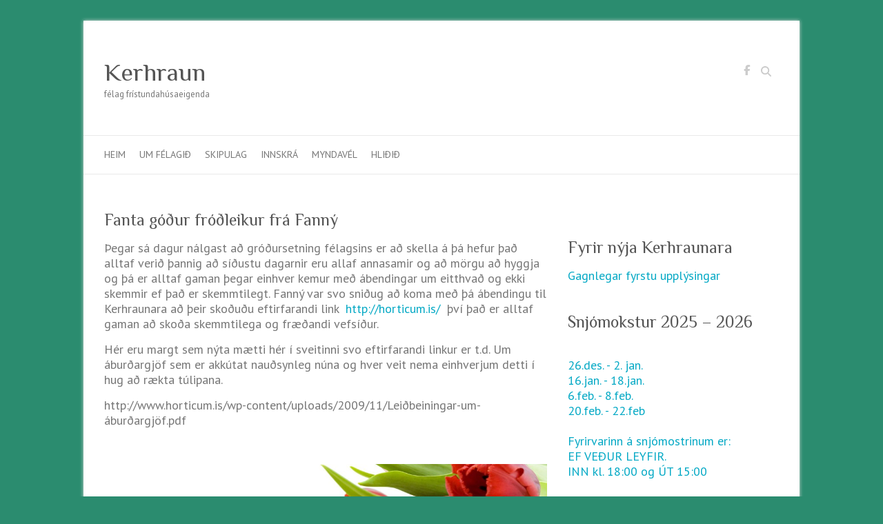

--- FILE ---
content_type: text/html; charset=UTF-8
request_url: https://kerhraun.is/10566-2/
body_size: 10119
content:

<!DOCTYPE html>
<html lang="is">
<head>

		<meta charset="UTF-8" />
	<meta name="viewport" content="width=device-width">
	<link rel="profile" href="http://gmpg.org/xfn/11" />
	<link rel="pingback" href="https://kerhraun.is/xmlrpc.php" />	
<title>Fanta góður fróðleikur frá Fanný &#8211; Kerhraun</title>
<meta name='robots' content='max-image-preview:large' />
	<style>img:is([sizes="auto" i], [sizes^="auto," i]) { contain-intrinsic-size: 3000px 1500px }</style>
	<link rel='dns-prefetch' href='//fonts.googleapis.com' />
<link rel="alternate" type="application/rss+xml" title="Kerhraun &raquo; Straumur" href="https://kerhraun.is/feed/" />
<link rel="alternate" type="application/rss+xml" title="Kerhraun &raquo; Straumur athugasemda" href="https://kerhraun.is/comments/feed/" />
<link rel="alternate" type="application/rss+xml" title="Kerhraun &raquo; Fanta góður fróðleikur frá Fanný Straumur athugasemda" href="https://kerhraun.is/10566-2/feed/" />
<script type="text/javascript">
/* <![CDATA[ */
window._wpemojiSettings = {"baseUrl":"https:\/\/s.w.org\/images\/core\/emoji\/16.0.1\/72x72\/","ext":".png","svgUrl":"https:\/\/s.w.org\/images\/core\/emoji\/16.0.1\/svg\/","svgExt":".svg","source":{"concatemoji":"https:\/\/kerhraun.is\/wp-includes\/js\/wp-emoji-release.min.js?ver=6.8.3"}};
/*! This file is auto-generated */
!function(s,n){var o,i,e;function c(e){try{var t={supportTests:e,timestamp:(new Date).valueOf()};sessionStorage.setItem(o,JSON.stringify(t))}catch(e){}}function p(e,t,n){e.clearRect(0,0,e.canvas.width,e.canvas.height),e.fillText(t,0,0);var t=new Uint32Array(e.getImageData(0,0,e.canvas.width,e.canvas.height).data),a=(e.clearRect(0,0,e.canvas.width,e.canvas.height),e.fillText(n,0,0),new Uint32Array(e.getImageData(0,0,e.canvas.width,e.canvas.height).data));return t.every(function(e,t){return e===a[t]})}function u(e,t){e.clearRect(0,0,e.canvas.width,e.canvas.height),e.fillText(t,0,0);for(var n=e.getImageData(16,16,1,1),a=0;a<n.data.length;a++)if(0!==n.data[a])return!1;return!0}function f(e,t,n,a){switch(t){case"flag":return n(e,"\ud83c\udff3\ufe0f\u200d\u26a7\ufe0f","\ud83c\udff3\ufe0f\u200b\u26a7\ufe0f")?!1:!n(e,"\ud83c\udde8\ud83c\uddf6","\ud83c\udde8\u200b\ud83c\uddf6")&&!n(e,"\ud83c\udff4\udb40\udc67\udb40\udc62\udb40\udc65\udb40\udc6e\udb40\udc67\udb40\udc7f","\ud83c\udff4\u200b\udb40\udc67\u200b\udb40\udc62\u200b\udb40\udc65\u200b\udb40\udc6e\u200b\udb40\udc67\u200b\udb40\udc7f");case"emoji":return!a(e,"\ud83e\udedf")}return!1}function g(e,t,n,a){var r="undefined"!=typeof WorkerGlobalScope&&self instanceof WorkerGlobalScope?new OffscreenCanvas(300,150):s.createElement("canvas"),o=r.getContext("2d",{willReadFrequently:!0}),i=(o.textBaseline="top",o.font="600 32px Arial",{});return e.forEach(function(e){i[e]=t(o,e,n,a)}),i}function t(e){var t=s.createElement("script");t.src=e,t.defer=!0,s.head.appendChild(t)}"undefined"!=typeof Promise&&(o="wpEmojiSettingsSupports",i=["flag","emoji"],n.supports={everything:!0,everythingExceptFlag:!0},e=new Promise(function(e){s.addEventListener("DOMContentLoaded",e,{once:!0})}),new Promise(function(t){var n=function(){try{var e=JSON.parse(sessionStorage.getItem(o));if("object"==typeof e&&"number"==typeof e.timestamp&&(new Date).valueOf()<e.timestamp+604800&&"object"==typeof e.supportTests)return e.supportTests}catch(e){}return null}();if(!n){if("undefined"!=typeof Worker&&"undefined"!=typeof OffscreenCanvas&&"undefined"!=typeof URL&&URL.createObjectURL&&"undefined"!=typeof Blob)try{var e="postMessage("+g.toString()+"("+[JSON.stringify(i),f.toString(),p.toString(),u.toString()].join(",")+"));",a=new Blob([e],{type:"text/javascript"}),r=new Worker(URL.createObjectURL(a),{name:"wpTestEmojiSupports"});return void(r.onmessage=function(e){c(n=e.data),r.terminate(),t(n)})}catch(e){}c(n=g(i,f,p,u))}t(n)}).then(function(e){for(var t in e)n.supports[t]=e[t],n.supports.everything=n.supports.everything&&n.supports[t],"flag"!==t&&(n.supports.everythingExceptFlag=n.supports.everythingExceptFlag&&n.supports[t]);n.supports.everythingExceptFlag=n.supports.everythingExceptFlag&&!n.supports.flag,n.DOMReady=!1,n.readyCallback=function(){n.DOMReady=!0}}).then(function(){return e}).then(function(){var e;n.supports.everything||(n.readyCallback(),(e=n.source||{}).concatemoji?t(e.concatemoji):e.wpemoji&&e.twemoji&&(t(e.twemoji),t(e.wpemoji)))}))}((window,document),window._wpemojiSettings);
/* ]]> */
</script>
<style id='wp-emoji-styles-inline-css' type='text/css'>

	img.wp-smiley, img.emoji {
		display: inline !important;
		border: none !important;
		box-shadow: none !important;
		height: 1em !important;
		width: 1em !important;
		margin: 0 0.07em !important;
		vertical-align: -0.1em !important;
		background: none !important;
		padding: 0 !important;
	}
</style>
<link rel='stylesheet' id='wp-block-library-css' href='https://kerhraun.is/wp-includes/css/dist/block-library/style.min.css?ver=6.8.3' type='text/css' media='all' />
<style id='classic-theme-styles-inline-css' type='text/css'>
/*! This file is auto-generated */
.wp-block-button__link{color:#fff;background-color:#32373c;border-radius:9999px;box-shadow:none;text-decoration:none;padding:calc(.667em + 2px) calc(1.333em + 2px);font-size:1.125em}.wp-block-file__button{background:#32373c;color:#fff;text-decoration:none}
</style>
<style id='global-styles-inline-css' type='text/css'>
:root{--wp--preset--aspect-ratio--square: 1;--wp--preset--aspect-ratio--4-3: 4/3;--wp--preset--aspect-ratio--3-4: 3/4;--wp--preset--aspect-ratio--3-2: 3/2;--wp--preset--aspect-ratio--2-3: 2/3;--wp--preset--aspect-ratio--16-9: 16/9;--wp--preset--aspect-ratio--9-16: 9/16;--wp--preset--color--black: #000000;--wp--preset--color--cyan-bluish-gray: #abb8c3;--wp--preset--color--white: #ffffff;--wp--preset--color--pale-pink: #f78da7;--wp--preset--color--vivid-red: #cf2e2e;--wp--preset--color--luminous-vivid-orange: #ff6900;--wp--preset--color--luminous-vivid-amber: #fcb900;--wp--preset--color--light-green-cyan: #7bdcb5;--wp--preset--color--vivid-green-cyan: #00d084;--wp--preset--color--pale-cyan-blue: #8ed1fc;--wp--preset--color--vivid-cyan-blue: #0693e3;--wp--preset--color--vivid-purple: #9b51e0;--wp--preset--gradient--vivid-cyan-blue-to-vivid-purple: linear-gradient(135deg,rgba(6,147,227,1) 0%,rgb(155,81,224) 100%);--wp--preset--gradient--light-green-cyan-to-vivid-green-cyan: linear-gradient(135deg,rgb(122,220,180) 0%,rgb(0,208,130) 100%);--wp--preset--gradient--luminous-vivid-amber-to-luminous-vivid-orange: linear-gradient(135deg,rgba(252,185,0,1) 0%,rgba(255,105,0,1) 100%);--wp--preset--gradient--luminous-vivid-orange-to-vivid-red: linear-gradient(135deg,rgba(255,105,0,1) 0%,rgb(207,46,46) 100%);--wp--preset--gradient--very-light-gray-to-cyan-bluish-gray: linear-gradient(135deg,rgb(238,238,238) 0%,rgb(169,184,195) 100%);--wp--preset--gradient--cool-to-warm-spectrum: linear-gradient(135deg,rgb(74,234,220) 0%,rgb(151,120,209) 20%,rgb(207,42,186) 40%,rgb(238,44,130) 60%,rgb(251,105,98) 80%,rgb(254,248,76) 100%);--wp--preset--gradient--blush-light-purple: linear-gradient(135deg,rgb(255,206,236) 0%,rgb(152,150,240) 100%);--wp--preset--gradient--blush-bordeaux: linear-gradient(135deg,rgb(254,205,165) 0%,rgb(254,45,45) 50%,rgb(107,0,62) 100%);--wp--preset--gradient--luminous-dusk: linear-gradient(135deg,rgb(255,203,112) 0%,rgb(199,81,192) 50%,rgb(65,88,208) 100%);--wp--preset--gradient--pale-ocean: linear-gradient(135deg,rgb(255,245,203) 0%,rgb(182,227,212) 50%,rgb(51,167,181) 100%);--wp--preset--gradient--electric-grass: linear-gradient(135deg,rgb(202,248,128) 0%,rgb(113,206,126) 100%);--wp--preset--gradient--midnight: linear-gradient(135deg,rgb(2,3,129) 0%,rgb(40,116,252) 100%);--wp--preset--font-size--small: 13px;--wp--preset--font-size--medium: 20px;--wp--preset--font-size--large: 36px;--wp--preset--font-size--x-large: 42px;--wp--preset--spacing--20: 0.44rem;--wp--preset--spacing--30: 0.67rem;--wp--preset--spacing--40: 1rem;--wp--preset--spacing--50: 1.5rem;--wp--preset--spacing--60: 2.25rem;--wp--preset--spacing--70: 3.38rem;--wp--preset--spacing--80: 5.06rem;--wp--preset--shadow--natural: 6px 6px 9px rgba(0, 0, 0, 0.2);--wp--preset--shadow--deep: 12px 12px 50px rgba(0, 0, 0, 0.4);--wp--preset--shadow--sharp: 6px 6px 0px rgba(0, 0, 0, 0.2);--wp--preset--shadow--outlined: 6px 6px 0px -3px rgba(255, 255, 255, 1), 6px 6px rgba(0, 0, 0, 1);--wp--preset--shadow--crisp: 6px 6px 0px rgba(0, 0, 0, 1);}:where(.is-layout-flex){gap: 0.5em;}:where(.is-layout-grid){gap: 0.5em;}body .is-layout-flex{display: flex;}.is-layout-flex{flex-wrap: wrap;align-items: center;}.is-layout-flex > :is(*, div){margin: 0;}body .is-layout-grid{display: grid;}.is-layout-grid > :is(*, div){margin: 0;}:where(.wp-block-columns.is-layout-flex){gap: 2em;}:where(.wp-block-columns.is-layout-grid){gap: 2em;}:where(.wp-block-post-template.is-layout-flex){gap: 1.25em;}:where(.wp-block-post-template.is-layout-grid){gap: 1.25em;}.has-black-color{color: var(--wp--preset--color--black) !important;}.has-cyan-bluish-gray-color{color: var(--wp--preset--color--cyan-bluish-gray) !important;}.has-white-color{color: var(--wp--preset--color--white) !important;}.has-pale-pink-color{color: var(--wp--preset--color--pale-pink) !important;}.has-vivid-red-color{color: var(--wp--preset--color--vivid-red) !important;}.has-luminous-vivid-orange-color{color: var(--wp--preset--color--luminous-vivid-orange) !important;}.has-luminous-vivid-amber-color{color: var(--wp--preset--color--luminous-vivid-amber) !important;}.has-light-green-cyan-color{color: var(--wp--preset--color--light-green-cyan) !important;}.has-vivid-green-cyan-color{color: var(--wp--preset--color--vivid-green-cyan) !important;}.has-pale-cyan-blue-color{color: var(--wp--preset--color--pale-cyan-blue) !important;}.has-vivid-cyan-blue-color{color: var(--wp--preset--color--vivid-cyan-blue) !important;}.has-vivid-purple-color{color: var(--wp--preset--color--vivid-purple) !important;}.has-black-background-color{background-color: var(--wp--preset--color--black) !important;}.has-cyan-bluish-gray-background-color{background-color: var(--wp--preset--color--cyan-bluish-gray) !important;}.has-white-background-color{background-color: var(--wp--preset--color--white) !important;}.has-pale-pink-background-color{background-color: var(--wp--preset--color--pale-pink) !important;}.has-vivid-red-background-color{background-color: var(--wp--preset--color--vivid-red) !important;}.has-luminous-vivid-orange-background-color{background-color: var(--wp--preset--color--luminous-vivid-orange) !important;}.has-luminous-vivid-amber-background-color{background-color: var(--wp--preset--color--luminous-vivid-amber) !important;}.has-light-green-cyan-background-color{background-color: var(--wp--preset--color--light-green-cyan) !important;}.has-vivid-green-cyan-background-color{background-color: var(--wp--preset--color--vivid-green-cyan) !important;}.has-pale-cyan-blue-background-color{background-color: var(--wp--preset--color--pale-cyan-blue) !important;}.has-vivid-cyan-blue-background-color{background-color: var(--wp--preset--color--vivid-cyan-blue) !important;}.has-vivid-purple-background-color{background-color: var(--wp--preset--color--vivid-purple) !important;}.has-black-border-color{border-color: var(--wp--preset--color--black) !important;}.has-cyan-bluish-gray-border-color{border-color: var(--wp--preset--color--cyan-bluish-gray) !important;}.has-white-border-color{border-color: var(--wp--preset--color--white) !important;}.has-pale-pink-border-color{border-color: var(--wp--preset--color--pale-pink) !important;}.has-vivid-red-border-color{border-color: var(--wp--preset--color--vivid-red) !important;}.has-luminous-vivid-orange-border-color{border-color: var(--wp--preset--color--luminous-vivid-orange) !important;}.has-luminous-vivid-amber-border-color{border-color: var(--wp--preset--color--luminous-vivid-amber) !important;}.has-light-green-cyan-border-color{border-color: var(--wp--preset--color--light-green-cyan) !important;}.has-vivid-green-cyan-border-color{border-color: var(--wp--preset--color--vivid-green-cyan) !important;}.has-pale-cyan-blue-border-color{border-color: var(--wp--preset--color--pale-cyan-blue) !important;}.has-vivid-cyan-blue-border-color{border-color: var(--wp--preset--color--vivid-cyan-blue) !important;}.has-vivid-purple-border-color{border-color: var(--wp--preset--color--vivid-purple) !important;}.has-vivid-cyan-blue-to-vivid-purple-gradient-background{background: var(--wp--preset--gradient--vivid-cyan-blue-to-vivid-purple) !important;}.has-light-green-cyan-to-vivid-green-cyan-gradient-background{background: var(--wp--preset--gradient--light-green-cyan-to-vivid-green-cyan) !important;}.has-luminous-vivid-amber-to-luminous-vivid-orange-gradient-background{background: var(--wp--preset--gradient--luminous-vivid-amber-to-luminous-vivid-orange) !important;}.has-luminous-vivid-orange-to-vivid-red-gradient-background{background: var(--wp--preset--gradient--luminous-vivid-orange-to-vivid-red) !important;}.has-very-light-gray-to-cyan-bluish-gray-gradient-background{background: var(--wp--preset--gradient--very-light-gray-to-cyan-bluish-gray) !important;}.has-cool-to-warm-spectrum-gradient-background{background: var(--wp--preset--gradient--cool-to-warm-spectrum) !important;}.has-blush-light-purple-gradient-background{background: var(--wp--preset--gradient--blush-light-purple) !important;}.has-blush-bordeaux-gradient-background{background: var(--wp--preset--gradient--blush-bordeaux) !important;}.has-luminous-dusk-gradient-background{background: var(--wp--preset--gradient--luminous-dusk) !important;}.has-pale-ocean-gradient-background{background: var(--wp--preset--gradient--pale-ocean) !important;}.has-electric-grass-gradient-background{background: var(--wp--preset--gradient--electric-grass) !important;}.has-midnight-gradient-background{background: var(--wp--preset--gradient--midnight) !important;}.has-small-font-size{font-size: var(--wp--preset--font-size--small) !important;}.has-medium-font-size{font-size: var(--wp--preset--font-size--medium) !important;}.has-large-font-size{font-size: var(--wp--preset--font-size--large) !important;}.has-x-large-font-size{font-size: var(--wp--preset--font-size--x-large) !important;}
:where(.wp-block-post-template.is-layout-flex){gap: 1.25em;}:where(.wp-block-post-template.is-layout-grid){gap: 1.25em;}
:where(.wp-block-columns.is-layout-flex){gap: 2em;}:where(.wp-block-columns.is-layout-grid){gap: 2em;}
:root :where(.wp-block-pullquote){font-size: 1.5em;line-height: 1.6;}
</style>
<link rel='stylesheet' id='ce_responsive-css' href='https://kerhraun.is/wp-content/plugins/simple-embed-code/css/video-container.min.css?ver=2.5.1' type='text/css' media='all' />
<link rel='stylesheet' id='theme-my-login-css' href='https://kerhraun.is/wp-content/plugins/theme-my-login/assets/styles/theme-my-login.min.css?ver=7.1.14' type='text/css' media='all' />
<link rel='stylesheet' id='attitude_style-css' href='https://kerhraun.is/wp-content/themes/attitude/style.css?ver=6.8.3' type='text/css' media='all' />
<link rel='stylesheet' id='attitude-font-awesome-css' href='https://kerhraun.is/wp-content/themes/attitude/font-awesome/css/all.min.css?ver=6.8.3' type='text/css' media='all' />
<link rel='stylesheet' id='google_fonts-css' href='//fonts.googleapis.com/css?family=PT+Sans%7CPhilosopher&#038;ver=6.8.3' type='text/css' media='all' />
<script type="text/javascript" src="https://kerhraun.is/wp-includes/js/jquery/jquery.min.js?ver=3.7.1" id="jquery-core-js"></script>
<script type="text/javascript" src="https://kerhraun.is/wp-includes/js/jquery/jquery-migrate.min.js?ver=3.4.1" id="jquery-migrate-js"></script>
<script type="text/javascript" id="adrotate-groups-js-extra">
/* <![CDATA[ */
var impression_object = {"ajax_url":"https:\/\/kerhraun.is\/wp-admin\/admin-ajax.php"};
/* ]]> */
</script>
<script type="text/javascript" src="https://kerhraun.is/wp-content/plugins/adrotate/library/jquery.groups.js" id="adrotate-groups-js"></script>
<script type="text/javascript" id="adrotate-clicker-js-extra">
/* <![CDATA[ */
var click_object = {"ajax_url":"https:\/\/kerhraun.is\/wp-admin\/admin-ajax.php"};
/* ]]> */
</script>
<script type="text/javascript" src="https://kerhraun.is/wp-content/plugins/adrotate/library/jquery.clicker.js" id="adrotate-clicker-js"></script>
<!--[if lt IE 9]>
<script type="text/javascript" src="https://kerhraun.is/wp-content/themes/attitude/library/js/html5.min.js?ver=3.7.3" id="html5-js"></script>
<![endif]-->
<script type="text/javascript" src="https://kerhraun.is/wp-content/themes/attitude/library/js/scripts.js?ver=6.8.3" id="attitude-scripts-js"></script>
<script type="text/javascript" src="https://kerhraun.is/wp-content/themes/attitude/library/js/backtotop.js?ver=6.8.3" id="backtotop-js"></script>
<link rel="https://api.w.org/" href="https://kerhraun.is/wp-json/" /><link rel="alternate" title="JSON" type="application/json" href="https://kerhraun.is/wp-json/wp/v2/posts/10566" /><link rel="EditURI" type="application/rsd+xml" title="RSD" href="https://kerhraun.is/xmlrpc.php?rsd" />
<meta name="generator" content="WordPress 6.8.3" />
<link rel="canonical" href="https://kerhraun.is/10566-2/" />
<link rel='shortlink' href='https://kerhraun.is/?p=10566' />
<link rel="alternate" title="oEmbed (JSON)" type="application/json+oembed" href="https://kerhraun.is/wp-json/oembed/1.0/embed?url=https%3A%2F%2Fkerhraun.is%2F10566-2%2F" />
<link rel="alternate" title="oEmbed (XML)" type="text/xml+oembed" href="https://kerhraun.is/wp-json/oembed/1.0/embed?url=https%3A%2F%2Fkerhraun.is%2F10566-2%2F&#038;format=xml" />

<!-- This site is using AdRotate v5.16.1 to display their advertisements - https://ajdg.solutions/ -->
<!-- AdRotate CSS -->
<style type="text/css" media="screen">
	.g { margin:0px; padding:0px; overflow:hidden; line-height:1; zoom:1; }
	.g img { height:auto; }
	.g-col { position:relative; float:left; }
	.g-col:first-child { margin-left: 0; }
	.g-col:last-child { margin-right: 0; }
	.g-1 { width:100%; max-width:295px; height:100%; max-height:295px; margin: 0 auto; }
	.g-2 { margin:1px 1px 1px 1px;width:100%; max-width:600px; height:100%; max-height:125px; }
	@media only screen and (max-width: 480px) {
		.g-col, .g-dyn, .g-single { width:100%; margin-left:0; margin-right:0; }
	}
</style>
<!-- /AdRotate CSS -->

<!-- Kerhraun Custom CSS Styles -->
<style type="text/css" media="screen">
body {
    color: #777;
    font: 18px 'PT Sans', sans-serif;
    line-height: 22px;
    word-wrap: break-word;
</style>
<!-- Kerhraun Custom CSS Styles -->
<style type="text/css" media="screen">
body { background-image: none; }
</style>
<style type="text/css">.recentcomments a{display:inline !important;padding:0 !important;margin:0 !important;}</style><style type="text/css" id="custom-background-css">
body.custom-background { background-color: #2b8c6f; }
</style>
	<!-- AdRotate JS -->
<script type="text/javascript">
jQuery(document).ready(function(){
if(jQuery.fn.gslider) {
	jQuery('.g-1').gslider({ groupid: 1, speed: 10000 });
	jQuery('.g-2').gslider({ groupid: 2, speed: 10000 });
}
});
</script>
<!-- /AdRotate JS -->


</head>

<body class="wp-singular post-template-default single single-post postid-10566 single-format-standard custom-background wp-theme-attitude ">
		
	<div class="wrapper">
				<header id="branding" >
				
	<div class="container clearfix">
		<div class="hgroup-wrap clearfix">
			<section class="hgroup-right">
			
			<div class="social-profiles clearfix">
				<ul><li class="facebook"><a href="https://www.facebook.com/groups/188020261369018/" title="Kerhraun on Facebook" target="_blank" rel="noopener noreferrer">Kerhraun Facebook</a></li>
			</ul>
			</div><!-- .social-profiles -->	<form action="https://kerhraun.is/" class="searchform clearfix" method="get">
		<label class="assistive-text" for="s">Search</label>
		<input type="text" placeholder="Search" class="s field" name="s">
	</form><!-- .searchform -->
				<button class="menu-toggle">Responsive Menu</button>
			</section><!-- .hgroup-right -->	
				<hgroup id="site-logo" class="clearfix">
																		<h2 id="site-title"> 
								<a href="https://kerhraun.is/" title="Kerhraun" rel="home">
									Kerhraun								</a>
							</h2>
														<h2 id="site-description">félag frístundahúsaeigenda</h2>
																
				</hgroup><!-- #site-logo -->
			
		</div><!-- .hgroup-wrap -->
	</div><!-- .container -->	
		
	<nav id="access" class="clearfix">
					<div class="container clearfix"><ul class="root"><li id="menu-item-2690" class="menu-item menu-item-type-custom menu-item-object-custom menu-item-home menu-item-2690"><a href="http://kerhraun.is">Heim</a></li>
<li id="menu-item-2649" class="menu-item menu-item-type-post_type menu-item-object-page menu-item-2649"><a href="https://kerhraun.is/um-felagid/">Um félagið</a></li>
<li id="menu-item-2685" class="menu-item menu-item-type-custom menu-item-object-custom menu-item-has-children menu-item-2685"><a href="http://skipulagsaaetlanir.skipulagsstofnun.is/skipulagvefur/DisplayDoc.aspx?itemid=CNFVLEKTek20ZiIZVtcuFA">Skipulag</a>
<ul class="sub-menu">
	<li id="menu-item-3397" class="menu-item menu-item-type-custom menu-item-object-custom menu-item-3397"><a href="http://kerhraun.is/wp-content/uploads/2014/02/utivistarsvaedid.pdf">Útivistarsvæði</a></li>
</ul>
</li>
<li id="menu-item-3290" class="menu-item menu-item-type-post_type menu-item-object-page menu-item-3290"><a href="https://kerhraun.is/login/">Innskrá</a></li>
<li id="menu-item-15428" class="menu-item menu-item-type-post_type menu-item-object-page menu-item-home menu-item-15428"><a href="https://kerhraun.is/">Myndavél</a></li>
<li id="menu-item-16384" class="menu-item menu-item-type-post_type menu-item-object-page menu-item-16384"><a href="https://kerhraun.is/hlidid/">Hliðið</a></li>
</ul></div><!-- .container -->
					</nav><!-- #access --> 		
				</header>
		
				<div id="main" class="container clearfix">

<div id="container">
	

<div id="primary">
   <div id="content">	<section id="post-10566" class="post-10566 post type-post status-publish format-standard has-post-thumbnail hentry category-oflokkad">
		<article>

			
			<header class="entry-header">
    			<h1 class="entry-title">
    				Fanta góður fróðleikur frá Fanný    			</h1><!-- .entry-title -->
  			</header>

  			
  			
  			<div class="entry-content clearfix">
    			<!-- Either there are no banners, they are disabled or none qualified for this location! --><p>Þegar sá dagur nálgast að gróðursetning félagsins er að skella á þá hefur það alltaf verið þannig að síðustu dagarnir eru allaf annasamir og að mörgu að hyggja og þá er alltaf gaman þegar einhver kemur með ábendingar um eitthvað og ekki skemmir ef það er skemmtilegt. Fanný var svo sniðug að koma með þá ábendingu til Kerhraunara að þeir skoðuðu eftirfarandi link  <a href="http://horticum.is/">http://horticum.is/</a>  því það er alltaf gaman að skoða skemmtilega og fræðandi vefsíður.</p>
<p>Hér eru margt sem nýta mætti hér í sveitinni svo eftirfarandi linkur er t.d. Um áburðargjöf sem er akkútat nauðsynleg núna og hver veit nema einhverjum detti í hug að rækta túlipana.</p>
<p>http://www.horticum.is/wp-content/uploads/2009/11/Leiðbeiningar-um-áburðargjöf.pdf</p>
<p>&nbsp;</p>
<p><a href="http://kerhraun.is/wp-content/uploads/2014/04/tulipanar.jpg"><img fetchpriority="high" decoding="async" class="aligncenter size-large wp-image-5677" src="https://kerhraun.is/wp-content/uploads/2014/04/tulipanar-1024x640.jpg" alt="" width="700" height="438" srcset="https://kerhraun.is/wp-content/uploads/2014/04/tulipanar-1024x640.jpg 1024w, https://kerhraun.is/wp-content/uploads/2014/04/tulipanar-300x187.jpg 300w" sizes="(max-width: 700px) 100vw, 700px" /></a></p>
<p>&nbsp;</p>
<p>&nbsp;</p>
<p>&nbsp;</p>
<p>&nbsp;</p>
<p>&nbsp;</p>
  			</div>
  			<div class="entry-meta-bar clearfix">	        			
    			<div class="entry-meta">
    				<span class="by-author vcard author"><span class="fn">By <a href="https://kerhraun.is/author/gunna/">Guðrún Njálsdóttir</a></span></span> |
    				<span class="date updated"><a href="https://kerhraun.is/10566-2/" title="22:38">25.maí. 2017</a></span> |
    				             		<span class="category"><a href="https://kerhraun.is/category/oflokkad/" rel="category tag">Óflokkað</a></span> |
             	 
    				 		          				
    			</div><!-- .entry-meta -->
    		</div>

  						<ul class="default-wp-page clearfix">
				<li class="previous"><a href="https://kerhraun.is/breyting-a-gt-degi-hluti-hans-verdur-27-mai-og-annad-thann-3-juni/" rel="prev"><span class="meta-nav">&larr;</span> Breyting á G&#038;T degi &#8211; hluti hans verður 27. maí og önnur verk þann 3. júní</a></li>
				<li class="next"><a href="https://kerhraun.is/1-gt-dagurinn-i-kerhrauni-haldinn-laugardaginn-27-mai-2017/" rel="next">1. G&#038;T dagurinn í Kerhrauni haldinn laugardaginn 27. maí 2017 <span class="meta-nav">&rarr;</span></a></li>
			</ul>
		
<div id="comments" class="comments-area">

	
	
	
</div><!-- #comments .comments-area -->
		</article>
	</section>
</div><!-- #content --></div><!-- #primary -->


<div id="secondary">
	

<aside id="adrotate_widgets-2" class="widget adrotate_widgets"><ul><li><!-- Either there are no banners, they are disabled or none qualified for this location! --></li></ul></aside><aside id="text-10" class="widget widget_text"><h3 class="widget-title">Fyrir nýja Kerhraunara</h3>			<div class="textwidget"><a href="http://kerhraun.is/wp-content/uploads/2024/04/Gatlisti-2024-NYJIR-KERHRAUNARAR.pdf
">Gagnlegar fyrstu upplýsingar
</div>
		</aside><aside id="text-8" class="widget widget_text"><h3 class="widget-title">Snjómokstur 2025 &#8211; 2026</h3>			<div class="textwidget"><br
12.des. - 14. des.
<br>
26.des. -  2. jan.
<br>
16.jan. - 18.jan.
<br>
6.feb. - 8.feb.
<br>
20.feb. - 22.feb
<br><br> 
Fyrirvarinn á snjómostrinum er:  <br> EF VEÐUR LEYFIR. <br> INN kl. 18:00 og ÚT 15:00
<br><br> 
Ef veður leyfir EKKI  mokstur færist hann yfir á næstu helgi ef veður leyfir.
<br><br>





</div>
		</aside><aside id="text-7" class="widget widget_text">			<div class="textwidget">

</div>
		</aside><aside id="text-9" class="widget widget_text"><h3 class="widget-title">OPNUNARTÍMAR GÁMASTÖÐVAR</h3>			<div class="textwidget"><a href="https://www.gogg.is/is/opnunartimi-gamastod">NÝR OPNUNARTÍMI
</a>




</div>
		</aside><aside id="text-6" class="widget widget_text"><h3 class="widget-title">Myndavélar &#8211; Leiðin austur</h3>			<div class="textwidget"><a href="https://www.vegagerdin.is/ferdaupplysingar/vefmyndavelar/sudvesturland"> LEIÐIN AUSTUR
</a>
</div>
		</aside><aside id="text-2" class="widget widget_text">			<div class="textwidget"><h4><a href="http://kerhraun.is/umgengnisreglur">Umgengnisreglur Kerhrauns</a></h4></br></br><a href="http://kerhraun.is/umgengnisreglur"><img border="0" src=http://kerhraun.is/wp-content/uploads/2014/08/30-e1408996195837.gif>
</a>

</div>
		</aside><aside id="text-4" class="widget widget_text">			<div class="textwidget"><a href="http://kerhraun.is/gagnleg-simanumer" target="_blank"><img border="0" src="/wp-content/uploads/2014/02/help2.jpg">
</a></div>
		</aside><aside id="calendar-2" class="widget widget_calendar"><div id="calendar_wrap" class="calendar_wrap"><table id="wp-calendar" class="wp-calendar-table">
	<caption>janúar 2026</caption>
	<thead>
	<tr>
		<th scope="col" aria-label="Mánudagur">M</th>
		<th scope="col" aria-label="Þriðjudagur">Þ</th>
		<th scope="col" aria-label="Miðvikudagur">M</th>
		<th scope="col" aria-label="Fimmtudagur">F</th>
		<th scope="col" aria-label="Föstudagur">F</th>
		<th scope="col" aria-label="Laugardagur">L</th>
		<th scope="col" aria-label="Sunnudagur">S</th>
	</tr>
	</thead>
	<tbody>
	<tr>
		<td colspan="3" class="pad">&nbsp;</td><td>1</td><td>2</td><td>3</td><td>4</td>
	</tr>
	<tr>
		<td>5</td><td>6</td><td>7</td><td>8</td><td>9</td><td>10</td><td>11</td>
	</tr>
	<tr>
		<td>12</td><td>13</td><td>14</td><td>15</td><td>16</td><td>17</td><td>18</td>
	</tr>
	<tr>
		<td>19</td><td><a href="https://kerhraun.is/2026/01/20/" aria-label="Færsla birt þann 20. January, 2026">20</a></td><td id="today">21</td><td>22</td><td>23</td><td>24</td><td>25</td>
	</tr>
	<tr>
		<td>26</td><td>27</td><td>28</td><td>29</td><td>30</td><td>31</td>
		<td class="pad" colspan="1">&nbsp;</td>
	</tr>
	</tbody>
	</table><nav aria-label="Previous and next months" class="wp-calendar-nav">
		<span class="wp-calendar-nav-prev"><a href="https://kerhraun.is/2025/12/">&laquo; des</a></span>
		<span class="pad">&nbsp;</span>
		<span class="wp-calendar-nav-next">&nbsp;</span>
	</nav></div></aside><aside id="text-3" class="widget widget_text">			<div class="textwidget"><p><a href="http://earth.nullschool.net/#current/wind/surface/level/orthographic=-29.09,63.02,966" target="_blank"><img border="0" src="/wp-content/uploads/2014/12/vedurmymd.png">
</a></p>
<p>
<p><a href="http://www.gogg.is" target="_blank"><img border="0" src="/wp-content/uploads/2014/02/gogg.jpg">
</a></p>
<p><a href="http://www.vedur.is" target="_blank"><img border="0" src="/wp-content/uploads/2014/02/Mynd98.jpg">

</a></p>
<p><a href="http://www.vegagerdin.is" target="_blank"><img border="0" src="/wp-content/uploads/2014/02/vegagerdin.jpg" width="295">
</a></p>


</div>
		</aside><aside id="text-5" class="widget widget_text">			<div class="textwidget"><p><a href="http://kerhraun.is/wp-content/uploads/2014/02/gotur.pdf" target="_blank"><img border="0" src="/wp-content/uploads/2014/02/gotur1.jpg">
</a></p>

</div>
		</aside><aside id="archives-3" class="widget widget_archive"><h3 class="widget-title">Færslusafn</h3>		<label class="screen-reader-text" for="archives-dropdown-3">Færslusafn</label>
		<select id="archives-dropdown-3" name="archive-dropdown">
			
			<option value="">Velja mánuð</option>
				<option value='https://kerhraun.is/2026/01/'> janúar 2026 &nbsp;(1)</option>
	<option value='https://kerhraun.is/2025/12/'> desember 2025 &nbsp;(2)</option>
	<option value='https://kerhraun.is/2024/12/'> desember 2024 &nbsp;(2)</option>
	<option value='https://kerhraun.is/2024/11/'> nóvember 2024 &nbsp;(1)</option>
	<option value='https://kerhraun.is/2024/07/'> júlí 2024 &nbsp;(3)</option>
	<option value='https://kerhraun.is/2024/06/'> júní 2024 &nbsp;(3)</option>
	<option value='https://kerhraun.is/2024/05/'> maí 2024 &nbsp;(3)</option>
	<option value='https://kerhraun.is/2024/04/'> apríl 2024 &nbsp;(5)</option>
	<option value='https://kerhraun.is/2024/03/'> mars 2024 &nbsp;(2)</option>
	<option value='https://kerhraun.is/2024/02/'> febrúar 2024 &nbsp;(2)</option>
	<option value='https://kerhraun.is/2024/01/'> janúar 2024 &nbsp;(1)</option>
	<option value='https://kerhraun.is/2023/12/'> desember 2023 &nbsp;(2)</option>
	<option value='https://kerhraun.is/2023/11/'> nóvember 2023 &nbsp;(1)</option>
	<option value='https://kerhraun.is/2023/10/'> október 2023 &nbsp;(3)</option>
	<option value='https://kerhraun.is/2023/09/'> september 2023 &nbsp;(1)</option>
	<option value='https://kerhraun.is/2023/08/'> ágúst 2023 &nbsp;(2)</option>
	<option value='https://kerhraun.is/2023/07/'> júlí 2023 &nbsp;(2)</option>
	<option value='https://kerhraun.is/2023/06/'> júní 2023 &nbsp;(4)</option>
	<option value='https://kerhraun.is/2023/05/'> maí 2023 &nbsp;(6)</option>
	<option value='https://kerhraun.is/2023/04/'> apríl 2023 &nbsp;(5)</option>
	<option value='https://kerhraun.is/2023/03/'> mars 2023 &nbsp;(2)</option>
	<option value='https://kerhraun.is/2023/02/'> febrúar 2023 &nbsp;(1)</option>
	<option value='https://kerhraun.is/2022/12/'> desember 2022 &nbsp;(3)</option>
	<option value='https://kerhraun.is/2022/10/'> október 2022 &nbsp;(1)</option>
	<option value='https://kerhraun.is/2022/08/'> ágúst 2022 &nbsp;(3)</option>
	<option value='https://kerhraun.is/2022/07/'> júlí 2022 &nbsp;(3)</option>
	<option value='https://kerhraun.is/2022/06/'> júní 2022 &nbsp;(2)</option>
	<option value='https://kerhraun.is/2022/05/'> maí 2022 &nbsp;(3)</option>
	<option value='https://kerhraun.is/2022/04/'> apríl 2022 &nbsp;(4)</option>
	<option value='https://kerhraun.is/2022/03/'> mars 2022 &nbsp;(1)</option>
	<option value='https://kerhraun.is/2022/02/'> febrúar 2022 &nbsp;(1)</option>
	<option value='https://kerhraun.is/2022/01/'> janúar 2022 &nbsp;(2)</option>
	<option value='https://kerhraun.is/2021/12/'> desember 2021 &nbsp;(3)</option>
	<option value='https://kerhraun.is/2021/10/'> október 2021 &nbsp;(1)</option>
	<option value='https://kerhraun.is/2021/09/'> september 2021 &nbsp;(1)</option>
	<option value='https://kerhraun.is/2021/08/'> ágúst 2021 &nbsp;(6)</option>
	<option value='https://kerhraun.is/2021/07/'> júlí 2021 &nbsp;(4)</option>
	<option value='https://kerhraun.is/2021/06/'> júní 2021 &nbsp;(3)</option>
	<option value='https://kerhraun.is/2021/05/'> maí 2021 &nbsp;(15)</option>
	<option value='https://kerhraun.is/2021/04/'> apríl 2021 &nbsp;(2)</option>
	<option value='https://kerhraun.is/2021/03/'> mars 2021 &nbsp;(1)</option>
	<option value='https://kerhraun.is/2021/02/'> febrúar 2021 &nbsp;(1)</option>
	<option value='https://kerhraun.is/2021/01/'> janúar 2021 &nbsp;(2)</option>
	<option value='https://kerhraun.is/2020/12/'> desember 2020 &nbsp;(3)</option>
	<option value='https://kerhraun.is/2020/11/'> nóvember 2020 &nbsp;(5)</option>
	<option value='https://kerhraun.is/2020/09/'> september 2020 &nbsp;(7)</option>
	<option value='https://kerhraun.is/2020/08/'> ágúst 2020 &nbsp;(3)</option>
	<option value='https://kerhraun.is/2020/07/'> júlí 2020 &nbsp;(3)</option>
	<option value='https://kerhraun.is/2020/06/'> júní 2020 &nbsp;(5)</option>
	<option value='https://kerhraun.is/2020/05/'> maí 2020 &nbsp;(10)</option>
	<option value='https://kerhraun.is/2020/04/'> apríl 2020 &nbsp;(5)</option>
	<option value='https://kerhraun.is/2020/03/'> mars 2020 &nbsp;(6)</option>
	<option value='https://kerhraun.is/2020/01/'> janúar 2020 &nbsp;(8)</option>
	<option value='https://kerhraun.is/2019/12/'> desember 2019 &nbsp;(3)</option>
	<option value='https://kerhraun.is/2019/11/'> nóvember 2019 &nbsp;(2)</option>
	<option value='https://kerhraun.is/2019/10/'> október 2019 &nbsp;(5)</option>
	<option value='https://kerhraun.is/2019/09/'> september 2019 &nbsp;(3)</option>
	<option value='https://kerhraun.is/2019/08/'> ágúst 2019 &nbsp;(8)</option>
	<option value='https://kerhraun.is/2019/07/'> júlí 2019 &nbsp;(6)</option>
	<option value='https://kerhraun.is/2019/06/'> júní 2019 &nbsp;(5)</option>
	<option value='https://kerhraun.is/2019/05/'> maí 2019 &nbsp;(13)</option>
	<option value='https://kerhraun.is/2019/04/'> apríl 2019 &nbsp;(9)</option>
	<option value='https://kerhraun.is/2019/03/'> mars 2019 &nbsp;(5)</option>
	<option value='https://kerhraun.is/2019/02/'> febrúar 2019 &nbsp;(1)</option>
	<option value='https://kerhraun.is/2019/01/'> janúar 2019 &nbsp;(1)</option>
	<option value='https://kerhraun.is/2018/12/'> desember 2018 &nbsp;(3)</option>
	<option value='https://kerhraun.is/2018/11/'> nóvember 2018 &nbsp;(1)</option>
	<option value='https://kerhraun.is/2018/10/'> október 2018 &nbsp;(2)</option>
	<option value='https://kerhraun.is/2018/09/'> september 2018 &nbsp;(5)</option>
	<option value='https://kerhraun.is/2018/08/'> ágúst 2018 &nbsp;(6)</option>
	<option value='https://kerhraun.is/2018/07/'> júlí 2018 &nbsp;(2)</option>
	<option value='https://kerhraun.is/2018/06/'> júní 2018 &nbsp;(3)</option>
	<option value='https://kerhraun.is/2018/05/'> maí 2018 &nbsp;(7)</option>
	<option value='https://kerhraun.is/2018/04/'> apríl 2018 &nbsp;(4)</option>
	<option value='https://kerhraun.is/2018/03/'> mars 2018 &nbsp;(4)</option>
	<option value='https://kerhraun.is/2018/02/'> febrúar 2018 &nbsp;(6)</option>
	<option value='https://kerhraun.is/2018/01/'> janúar 2018 &nbsp;(4)</option>
	<option value='https://kerhraun.is/2017/12/'> desember 2017 &nbsp;(2)</option>
	<option value='https://kerhraun.is/2017/11/'> nóvember 2017 &nbsp;(7)</option>
	<option value='https://kerhraun.is/2017/10/'> október 2017 &nbsp;(3)</option>
	<option value='https://kerhraun.is/2017/09/'> september 2017 &nbsp;(4)</option>
	<option value='https://kerhraun.is/2017/08/'> ágúst 2017 &nbsp;(7)</option>
	<option value='https://kerhraun.is/2017/07/'> júlí 2017 &nbsp;(7)</option>
	<option value='https://kerhraun.is/2017/06/'> júní 2017 &nbsp;(7)</option>
	<option value='https://kerhraun.is/2017/05/'> maí 2017 &nbsp;(8)</option>
	<option value='https://kerhraun.is/2017/04/'> apríl 2017 &nbsp;(9)</option>
	<option value='https://kerhraun.is/2017/03/'> mars 2017 &nbsp;(5)</option>
	<option value='https://kerhraun.is/2017/02/'> febrúar 2017 &nbsp;(5)</option>
	<option value='https://kerhraun.is/2017/01/'> janúar 2017 &nbsp;(6)</option>
	<option value='https://kerhraun.is/2016/12/'> desember 2016 &nbsp;(7)</option>
	<option value='https://kerhraun.is/2016/11/'> nóvember 2016 &nbsp;(4)</option>
	<option value='https://kerhraun.is/2016/10/'> október 2016 &nbsp;(5)</option>
	<option value='https://kerhraun.is/2016/09/'> september 2016 &nbsp;(2)</option>
	<option value='https://kerhraun.is/2016/08/'> ágúst 2016 &nbsp;(9)</option>
	<option value='https://kerhraun.is/2016/07/'> júlí 2016 &nbsp;(7)</option>
	<option value='https://kerhraun.is/2016/06/'> júní 2016 &nbsp;(17)</option>
	<option value='https://kerhraun.is/2016/05/'> maí 2016 &nbsp;(6)</option>
	<option value='https://kerhraun.is/2016/04/'> apríl 2016 &nbsp;(8)</option>
	<option value='https://kerhraun.is/2016/03/'> mars 2016 &nbsp;(10)</option>
	<option value='https://kerhraun.is/2016/02/'> febrúar 2016 &nbsp;(8)</option>
	<option value='https://kerhraun.is/2016/01/'> janúar 2016 &nbsp;(3)</option>
	<option value='https://kerhraun.is/2015/12/'> desember 2015 &nbsp;(10)</option>
	<option value='https://kerhraun.is/2015/11/'> nóvember 2015 &nbsp;(4)</option>
	<option value='https://kerhraun.is/2015/10/'> október 2015 &nbsp;(4)</option>
	<option value='https://kerhraun.is/2015/09/'> september 2015 &nbsp;(7)</option>
	<option value='https://kerhraun.is/2015/08/'> ágúst 2015 &nbsp;(13)</option>
	<option value='https://kerhraun.is/2015/07/'> júlí 2015 &nbsp;(9)</option>
	<option value='https://kerhraun.is/2015/06/'> júní 2015 &nbsp;(14)</option>
	<option value='https://kerhraun.is/2015/05/'> maí 2015 &nbsp;(22)</option>
	<option value='https://kerhraun.is/2015/04/'> apríl 2015 &nbsp;(6)</option>
	<option value='https://kerhraun.is/2015/03/'> mars 2015 &nbsp;(16)</option>
	<option value='https://kerhraun.is/2015/02/'> febrúar 2015 &nbsp;(7)</option>
	<option value='https://kerhraun.is/2015/01/'> janúar 2015 &nbsp;(9)</option>
	<option value='https://kerhraun.is/2014/12/'> desember 2014 &nbsp;(16)</option>
	<option value='https://kerhraun.is/2014/11/'> nóvember 2014 &nbsp;(9)</option>
	<option value='https://kerhraun.is/2014/10/'> október 2014 &nbsp;(12)</option>
	<option value='https://kerhraun.is/2014/09/'> september 2014 &nbsp;(6)</option>
	<option value='https://kerhraun.is/2014/08/'> ágúst 2014 &nbsp;(11)</option>
	<option value='https://kerhraun.is/2014/07/'> júlí 2014 &nbsp;(13)</option>
	<option value='https://kerhraun.is/2014/06/'> júní 2014 &nbsp;(16)</option>
	<option value='https://kerhraun.is/2014/05/'> maí 2014 &nbsp;(19)</option>
	<option value='https://kerhraun.is/2014/04/'> apríl 2014 &nbsp;(15)</option>
	<option value='https://kerhraun.is/2014/03/'> mars 2014 &nbsp;(22)</option>
	<option value='https://kerhraun.is/2014/02/'> febrúar 2014 &nbsp;(51)</option>
	<option value='https://kerhraun.is/2014/01/'> janúar 2014 &nbsp;(12)</option>
	<option value='https://kerhraun.is/2013/12/'> desember 2013 &nbsp;(7)</option>
	<option value='https://kerhraun.is/2013/11/'> nóvember 2013 &nbsp;(5)</option>
	<option value='https://kerhraun.is/2013/10/'> október 2013 &nbsp;(9)</option>
	<option value='https://kerhraun.is/2013/09/'> september 2013 &nbsp;(7)</option>
	<option value='https://kerhraun.is/2013/08/'> ágúst 2013 &nbsp;(19)</option>
	<option value='https://kerhraun.is/2013/07/'> júlí 2013 &nbsp;(10)</option>
	<option value='https://kerhraun.is/2013/06/'> júní 2013 &nbsp;(6)</option>
	<option value='https://kerhraun.is/2013/05/'> maí 2013 &nbsp;(14)</option>
	<option value='https://kerhraun.is/2013/04/'> apríl 2013 &nbsp;(8)</option>
	<option value='https://kerhraun.is/2013/03/'> mars 2013 &nbsp;(15)</option>
	<option value='https://kerhraun.is/2013/02/'> febrúar 2013 &nbsp;(11)</option>
	<option value='https://kerhraun.is/2013/01/'> janúar 2013 &nbsp;(10)</option>
	<option value='https://kerhraun.is/2012/12/'> desember 2012 &nbsp;(13)</option>
	<option value='https://kerhraun.is/2012/11/'> nóvember 2012 &nbsp;(12)</option>
	<option value='https://kerhraun.is/2012/10/'> október 2012 &nbsp;(6)</option>
	<option value='https://kerhraun.is/2012/09/'> september 2012 &nbsp;(13)</option>
	<option value='https://kerhraun.is/2012/08/'> ágúst 2012 &nbsp;(14)</option>
	<option value='https://kerhraun.is/2012/07/'> júlí 2012 &nbsp;(10)</option>
	<option value='https://kerhraun.is/2012/06/'> júní 2012 &nbsp;(8)</option>
	<option value='https://kerhraun.is/2012/05/'> maí 2012 &nbsp;(16)</option>
	<option value='https://kerhraun.is/2012/04/'> apríl 2012 &nbsp;(12)</option>
	<option value='https://kerhraun.is/2012/03/'> mars 2012 &nbsp;(15)</option>
	<option value='https://kerhraun.is/2012/02/'> febrúar 2012 &nbsp;(13)</option>
	<option value='https://kerhraun.is/2012/01/'> janúar 2012 &nbsp;(11)</option>
	<option value='https://kerhraun.is/2011/12/'> desember 2011 &nbsp;(16)</option>
	<option value='https://kerhraun.is/2011/11/'> nóvember 2011 &nbsp;(9)</option>
	<option value='https://kerhraun.is/2011/10/'> október 2011 &nbsp;(4)</option>
	<option value='https://kerhraun.is/2011/09/'> september 2011 &nbsp;(9)</option>
	<option value='https://kerhraun.is/2011/08/'> ágúst 2011 &nbsp;(7)</option>
	<option value='https://kerhraun.is/2011/07/'> júlí 2011 &nbsp;(15)</option>
	<option value='https://kerhraun.is/2011/06/'> júní 2011 &nbsp;(8)</option>
	<option value='https://kerhraun.is/2011/05/'> maí 2011 &nbsp;(9)</option>
	<option value='https://kerhraun.is/2011/04/'> apríl 2011 &nbsp;(7)</option>
	<option value='https://kerhraun.is/2011/03/'> mars 2011 &nbsp;(12)</option>
	<option value='https://kerhraun.is/2011/02/'> febrúar 2011 &nbsp;(11)</option>
	<option value='https://kerhraun.is/2011/01/'> janúar 2011 &nbsp;(6)</option>
	<option value='https://kerhraun.is/2010/12/'> desember 2010 &nbsp;(16)</option>
	<option value='https://kerhraun.is/2010/11/'> nóvember 2010 &nbsp;(14)</option>
	<option value='https://kerhraun.is/2010/10/'> október 2010 &nbsp;(12)</option>
	<option value='https://kerhraun.is/2010/09/'> september 2010 &nbsp;(28)</option>
	<option value='https://kerhraun.is/2010/08/'> ágúst 2010 &nbsp;(13)</option>
	<option value='https://kerhraun.is/2010/07/'> júlí 2010 &nbsp;(15)</option>
	<option value='https://kerhraun.is/2010/06/'> júní 2010 &nbsp;(15)</option>
	<option value='https://kerhraun.is/2010/05/'> maí 2010 &nbsp;(24)</option>
	<option value='https://kerhraun.is/2010/04/'> apríl 2010 &nbsp;(3)</option>
	<option value='https://kerhraun.is/2010/03/'> mars 2010 &nbsp;(27)</option>
	<option value='https://kerhraun.is/2010/02/'> febrúar 2010 &nbsp;(10)</option>
	<option value='https://kerhraun.is/2010/01/'> janúar 2010 &nbsp;(4)</option>
	<option value='https://kerhraun.is/2009/12/'> desember 2009 &nbsp;(9)</option>
	<option value='https://kerhraun.is/2009/11/'> nóvember 2009 &nbsp;(8)</option>
	<option value='https://kerhraun.is/2009/10/'> október 2009 &nbsp;(11)</option>
	<option value='https://kerhraun.is/2009/09/'> september 2009 &nbsp;(5)</option>
	<option value='https://kerhraun.is/2009/08/'> ágúst 2009 &nbsp;(18)</option>
	<option value='https://kerhraun.is/2009/07/'> júlí 2009 &nbsp;(6)</option>
	<option value='https://kerhraun.is/2009/06/'> júní 2009 &nbsp;(12)</option>
	<option value='https://kerhraun.is/2009/05/'> maí 2009 &nbsp;(13)</option>
	<option value='https://kerhraun.is/2009/04/'> apríl 2009 &nbsp;(9)</option>

		</select>

			<script type="text/javascript">
/* <![CDATA[ */

(function() {
	var dropdown = document.getElementById( "archives-dropdown-3" );
	function onSelectChange() {
		if ( dropdown.options[ dropdown.selectedIndex ].value !== '' ) {
			document.location.href = this.options[ this.selectedIndex ].value;
		}
	}
	dropdown.onchange = onSelectChange;
})();

/* ]]> */
</script>
</aside>
</div><!-- #secondary --></div><!-- #container -->


	   </div><!-- #main -->

	   
	   	
	   
	   <footer id="colophon" class="clearfix">
			


<div id="site-generator" class="clearfix">
				<div class="container">
			<div class="social-profiles clearfix">
				<ul><li class="facebook"><a href="https://www.facebook.com/groups/188020261369018/" title="Kerhraun on Facebook" target="_blank" rel="noopener noreferrer">Kerhraun Facebook</a></li>
			</ul>
			</div><!-- .social-profiles --><div class="copyright">Copyright &copy;2026 <a href="https://kerhraun.is/" title="Kerhraun" ><span>Kerhraun</span></a> | Theme by: <a href="http://themehorse.com" target="_blank" rel="noopener noreferrer" title="Theme Horse" ><span>Theme Horse</span></a> | Powered by: <a href="http://wordpress.org" target="_blank" rel="noopener noreferrer" title="WordPress"><span>WordPress</span></a></div><!-- .copyright --></div><!-- .container -->
			</div><!-- #site-generator --><div class="back-to-top"><a href="#branding"></a></div>		</footer>
	   
			

	</div><!-- .wrapper -->

	 

<script type="speculationrules">
{"prefetch":[{"source":"document","where":{"and":[{"href_matches":"\/*"},{"not":{"href_matches":["\/wp-*.php","\/wp-admin\/*","\/wp-content\/uploads\/*","\/wp-content\/*","\/wp-content\/plugins\/*","\/wp-content\/themes\/attitude\/*","\/*\\?(.+)"]}},{"not":{"selector_matches":"a[rel~=\"nofollow\"]"}},{"not":{"selector_matches":".no-prefetch, .no-prefetch a"}}]},"eagerness":"conservative"}]}
</script>
<script type="text/javascript" id="theme-my-login-js-extra">
/* <![CDATA[ */
var themeMyLogin = {"action":"","errors":[]};
/* ]]> */
</script>
<script type="text/javascript" src="https://kerhraun.is/wp-content/plugins/theme-my-login/assets/scripts/theme-my-login.min.js?ver=7.1.14" id="theme-my-login-js"></script>

</body>
</html>